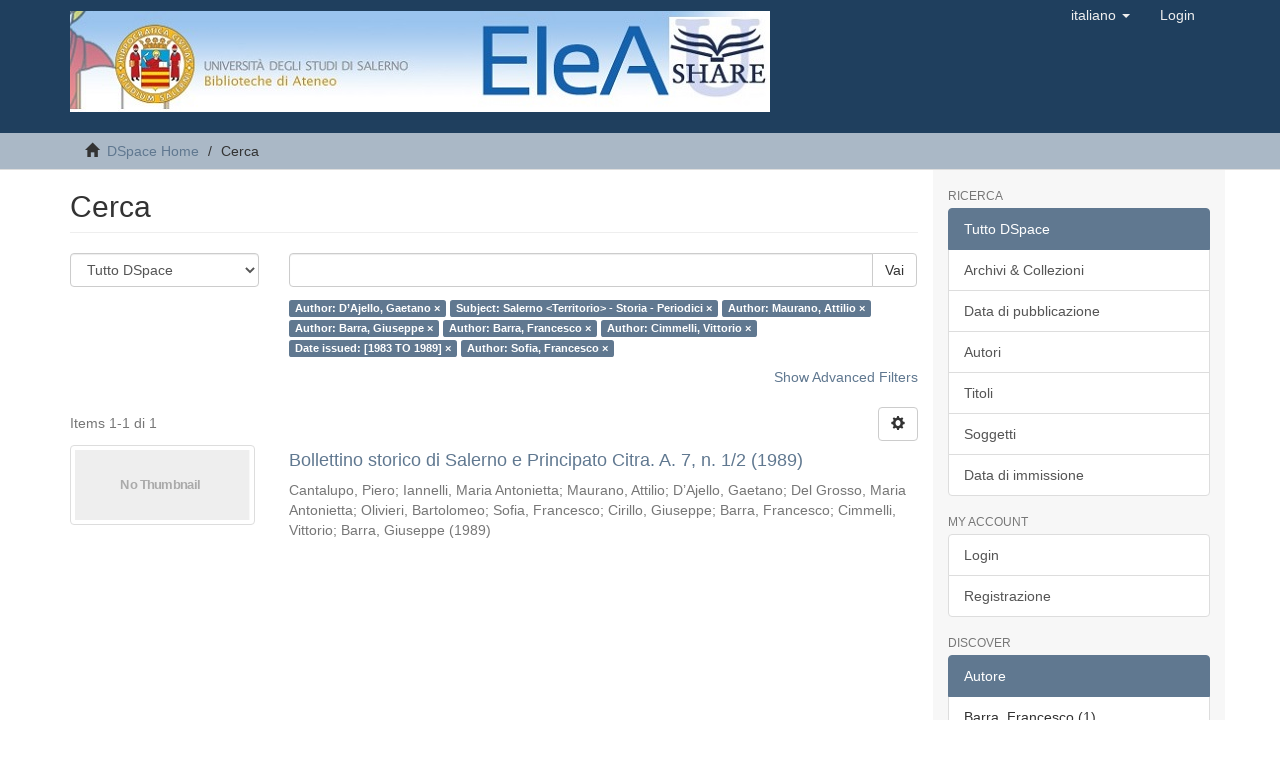

--- FILE ---
content_type: text/html;charset=utf-8
request_url: http://elea.unisa.it:8080/xmlui/discover?field=author&filtertype_0=subject&filtertype_1=author&filtertype_2=author&filter_relational_operator_1=equals&filtertype_3=author&filter_relational_operator_0=equals&filtertype_4=author&filter_2=Barra%2C+Giuseppe&filter_relational_operator_3=equals&filtertype_5=dateIssued&filter_1=Maurano%2C+Attilio&filter_relational_operator_2=equals&filtertype_6=author&filter_0=Salerno+%3CTerritorio%3E+-+Storia+-+Periodici&filter_relational_operator_5=equals&filter_relational_operator_4=equals&filter_6=Sofia%2C+Francesco&filter_5=%5B1983+TO+1989%5D&filter_relational_operator_6=equals&filter_4=Cimmelli%2C+Vittorio&filter_3=Barra%2C+Francesco&filtertype=author&filter_relational_operator=equals&filter=D%E2%80%99Ajello%2C+Gaetano
body_size: 45444
content:
<!DOCTYPE html>
            <!--[if lt IE 7]> <html class="no-js lt-ie9 lt-ie8 lt-ie7" lang="en"> <![endif]-->
            <!--[if IE 7]>    <html class="no-js lt-ie9 lt-ie8" lang="en"> <![endif]-->
            <!--[if IE 8]>    <html class="no-js lt-ie9" lang="en"> <![endif]-->
            <!--[if gt IE 8]><!--> <html class="no-js" lang="en"> <!--<![endif]-->
            <head><META http-equiv="Content-Type" content="text/html; charset=UTF-8">
<meta content="text/html; charset=UTF-8" http-equiv="Content-Type">
<meta content="IE=edge,chrome=1" http-equiv="X-UA-Compatible">
<meta content="width=device-width,initial-scale=1" name="viewport">
<link rel="shortcut icon" href="/xmlui/themes/Mirage2/images/favicon.ico">
<link rel="apple-touch-icon" href="/xmlui/themes/Mirage2/images/apple-touch-icon.png">
<meta name="Generator" content="DSpace 6.3">
<link href="/xmlui/themes/Mirage2/styles/main.css" rel="stylesheet">
<link type="application/opensearchdescription+xml" rel="search" href="http://elea.unisa.it:8080/xmlui/open-search/description.xml" title="Elea">
<script>
                //Clear default text of empty text areas on focus
                function tFocus(element)
                {
                if (element.value == ' '){element.value='';}
                }
                //Clear default text of empty text areas on submit
                function tSubmit(form)
                {
                var defaultedElements = document.getElementsByTagName("textarea");
                for (var i=0; i != defaultedElements.length; i++){
                if (defaultedElements[i].value == ' '){
                defaultedElements[i].value='';}}
                }
                //Disable pressing 'enter' key to submit a form (otherwise pressing 'enter' causes a submission to start over)
                function disableEnterKey(e)
                {
                var key;

                if(window.event)
                key = window.event.keyCode;     //Internet Explorer
                else
                key = e.which;     //Firefox and Netscape

                if(key == 13)  //if "Enter" pressed, then disable!
                return false;
                else
                return true;
                }
            </script><!--[if lt IE 9]>
                <script src="/xmlui/themes/Mirage2/vendor/html5shiv/dist/html5shiv.js"> </script>
                <script src="/xmlui/themes/Mirage2/vendor/respond/dest/respond.min.js"> </script>
                <![endif]--><script src="/xmlui/themes/Mirage2/vendor/modernizr/modernizr.js"> </script>
<title>Cerca</title>
</head><body>
<header>
<div role="navigation" class="navbar navbar-default navbar-static-top">
<div class="container">
<div class="navbar-header">
<button data-toggle="offcanvas" class="navbar-toggle" type="button"><span class="sr-only">Toggle navigation</span><span class="icon-bar"></span><span class="icon-bar"></span><span class="icon-bar"></span></button><a class="navbar-brand" href="/xmlui/"><img src="/xmlui/themes/Mirage2/images/elea.jpg"></a>
<div class="navbar-header pull-right visible-xs hidden-sm hidden-md hidden-lg">
<ul class="nav nav-pills pull-left ">
<li class="dropdown" id="ds-language-selection-xs">
<button data-toggle="dropdown" class="dropdown-toggle navbar-toggle navbar-link" role="button" href="#" id="language-dropdown-toggle-xs"><b aria-hidden="true" class="visible-xs glyphicon glyphicon-globe"></b></button>
<ul data-no-collapse="true" aria-labelledby="language-dropdown-toggle-xs" role="menu" class="dropdown-menu pull-right">
<li role="presentation">
<a href="http://elea.unisa.it:8080/xmlui/discover?locale-attribute=en">English</a>
</li>
<li role="presentation" class="disabled">
<a href="http://elea.unisa.it:8080/xmlui/discover?locale-attribute=it">italiano</a>
</li>
</ul>
</li>
<li>
<form method="get" action="/xmlui/login" style="display: inline">
<button class="navbar-toggle navbar-link"><b aria-hidden="true" class="visible-xs glyphicon glyphicon-user"></b></button>
</form>
</li>
</ul>
</div>
</div>
<div class="navbar-header pull-right hidden-xs">
<ul class="nav navbar-nav pull-left">
<li class="dropdown" id="ds-language-selection">
<a data-toggle="dropdown" class="dropdown-toggle" role="button" href="#" id="language-dropdown-toggle"><span class="hidden-xs">italiano&nbsp;<b class="caret"></b></span></a>
<ul data-no-collapse="true" aria-labelledby="language-dropdown-toggle" role="menu" class="dropdown-menu pull-right">
<li role="presentation">
<a href="?field=author&filtertype_0=subject&filtertype_1=author&filtertype_2=author&filter_relational_operator_1=equals&filtertype_3=author&filter_relational_operator_0=equals&filtertype_4=author&filter_2=Barra%2C+Giuseppe&filter_relational_operator_3=equals&filtertype_5=dateIssued&filter_1=Maurano%2C+Attilio&filter_relational_operator_2=equals&filtertype_6=author&filter_0=Salerno+%3CTerritorio%3E+-+Storia+-+Periodici&filter_relational_operator_5=equals&filter_relational_operator_4=equals&filter_6=Sofia%2C+Francesco&filter_5=%5B1983+TO+1989%5D&filter_relational_operator_6=equals&filter_4=Cimmelli%2C+Vittorio&filter_3=Barra%2C+Francesco&filtertype=author&filter_relational_operator=equals&filter=D%E2%80%99Ajello%2C+Gaetano&locale-attribute=en">English</a>
</li>
<li role="presentation" class="disabled">
<a href="?field=author&filtertype_0=subject&filtertype_1=author&filtertype_2=author&filter_relational_operator_1=equals&filtertype_3=author&filter_relational_operator_0=equals&filtertype_4=author&filter_2=Barra%2C+Giuseppe&filter_relational_operator_3=equals&filtertype_5=dateIssued&filter_1=Maurano%2C+Attilio&filter_relational_operator_2=equals&filtertype_6=author&filter_0=Salerno+%3CTerritorio%3E+-+Storia+-+Periodici&filter_relational_operator_5=equals&filter_relational_operator_4=equals&filter_6=Sofia%2C+Francesco&filter_5=%5B1983+TO+1989%5D&filter_relational_operator_6=equals&filter_4=Cimmelli%2C+Vittorio&filter_3=Barra%2C+Francesco&filtertype=author&filter_relational_operator=equals&filter=D%E2%80%99Ajello%2C+Gaetano&locale-attribute=it">italiano</a>
</li>
</ul>
</li>
</ul>
<ul class="nav navbar-nav pull-left">
<li>
<a href="/xmlui/login"><span class="hidden-xs">Login</span></a>
</li>
</ul>
<button type="button" class="navbar-toggle visible-sm" data-toggle="offcanvas"><span class="sr-only">Toggle navigation</span><span class="icon-bar"></span><span class="icon-bar"></span><span class="icon-bar"></span></button>
</div>
</div>
</div>
</header>
<div class="trail-wrapper hidden-print">
<div class="container">
<div class="row">
<div class="col-xs-12">
<div class="breadcrumb dropdown visible-xs">
<a data-toggle="dropdown" class="dropdown-toggle" role="button" href="#" id="trail-dropdown-toggle">Cerca&nbsp;<b class="caret"></b></a>
<ul aria-labelledby="trail-dropdown-toggle" role="menu" class="dropdown-menu">
<li role="presentation">
<a role="menuitem" href="/xmlui/"><i aria-hidden="true" class="glyphicon glyphicon-home"></i>&nbsp;
                        DSpace Home</a>
</li>
<li role="presentation" class="disabled">
<a href="#" role="menuitem">Cerca</a>
</li>
</ul>
</div>
<ul class="breadcrumb hidden-xs">
<li>
<i aria-hidden="true" class="glyphicon glyphicon-home"></i>&nbsp;
            <a href="/xmlui/">DSpace Home</a>
</li>
<li class="active">Cerca</li>
</ul>
</div>
</div>
</div>
</div>
<div class="hidden" id="no-js-warning-wrapper">
<div id="no-js-warning">
<div class="notice failure">JavaScript is disabled for your browser. Some features of this site may not work without it.</div>
</div>
</div>
<div class="container" id="main-container">
<div class="row row-offcanvas row-offcanvas-right">
<div class="horizontal-slider clearfix">
<div class="col-xs-12 col-sm-12 col-md-9 main-content">
<div>
<h2 class="ds-div-head page-header first-page-header">Cerca</h2>
<div id="aspect_discovery_SimpleSearch_div_search" class="ds-static-div primary">
<p class="ds-paragraph">
<input id="aspect_discovery_SimpleSearch_field_discovery-json-search-url" class="ds-hidden-field form-control" name="discovery-json-search-url" type="hidden" value="http://elea.unisa.it/xmlui/JSON/discovery/search">
</p>
<p class="ds-paragraph">
<input id="aspect_discovery_SimpleSearch_field_contextpath" class="ds-hidden-field form-control" name="contextpath" type="hidden" value="/xmlui">
</p>
<div id="aspect_discovery_SimpleSearch_div_discovery-search-box" class="ds-static-div discoverySearchBox">
<form id="aspect_discovery_SimpleSearch_div_general-query" class="ds-interactive-div discover-search-box" action="discover" method="get" onsubmit="javascript:tSubmit(this);">
<fieldset id="aspect_discovery_SimpleSearch_list_primary-search" class="ds-form-list">
<div class="ds-form-item row">
<div class="col-sm-3">
<p>
<select id="aspect_discovery_SimpleSearch_field_scope" class="ds-select-field form-control" name="scope"><option value="/" selected>Tutto DSpace</option><option value="10556/2055">Archivio consortile: Share Open Archive@Elea</option><option value="10556/3731">Collana Scientifica dell'Universit&agrave; di Salerno</option><option value="10556/2877">Dipartimenti e Centri di ricerca UniSA. Pubblicazioni scientifiche</option><option value="10556/2631">Edizioni Sinestesie</option><option value="10556/4878">ELPHi, Electronic Library of Public History</option><option value="10556/1723">Il Centenario della Grande Guerra 2014-2018</option><option value="10556/319">Salernum - Biblioteca digitale salernitana</option><option value="10556/45">Tesi di dottorato</option></select>
</p>
</div>
<div class="col-sm-9">
<p class="input-group">
<input id="aspect_discovery_SimpleSearch_field_query" class="ds-text-field form-control" name="query" type="text" value=""><span class="input-group-btn"><button id="aspect_discovery_SimpleSearch_field_submit" class="ds-button-field btn btn-default search-icon search-icon" name="submit" type="submit">Vai</button></span>
</p>
</div>
</div>
<div class="row">
<div id="filters-overview-wrapper-squared" class="col-sm-offset-3 col-sm-9"></div>
</div>
</fieldset>
<p class="ds-paragraph">
<input id="aspect_discovery_SimpleSearch_field_filtertype_0" class="ds-hidden-field form-control" name="filtertype_0" type="hidden" value="author">
</p>
<p class="ds-paragraph">
<input id="aspect_discovery_SimpleSearch_field_filtertype_1" class="ds-hidden-field form-control" name="filtertype_1" type="hidden" value="subject">
</p>
<p class="ds-paragraph">
<input id="aspect_discovery_SimpleSearch_field_filtertype_2" class="ds-hidden-field form-control" name="filtertype_2" type="hidden" value="author">
</p>
<p class="ds-paragraph">
<input id="aspect_discovery_SimpleSearch_field_filter_relational_operator_1" class="ds-hidden-field form-control" name="filter_relational_operator_1" type="hidden" value="equals">
</p>
<p class="ds-paragraph">
<input id="aspect_discovery_SimpleSearch_field_filtertype_3" class="ds-hidden-field form-control" name="filtertype_3" type="hidden" value="author">
</p>
<p class="ds-paragraph">
<input id="aspect_discovery_SimpleSearch_field_filter_relational_operator_0" class="ds-hidden-field form-control" name="filter_relational_operator_0" type="hidden" value="equals">
</p>
<p class="ds-paragraph">
<input id="aspect_discovery_SimpleSearch_field_filtertype_4" class="ds-hidden-field form-control" name="filtertype_4" type="hidden" value="author">
</p>
<p class="ds-paragraph">
<input id="aspect_discovery_SimpleSearch_field_filter_2" class="ds-hidden-field form-control" name="filter_2" type="hidden" value="Maurano, Attilio">
</p>
<p class="ds-paragraph">
<input id="aspect_discovery_SimpleSearch_field_filter_relational_operator_3" class="ds-hidden-field form-control" name="filter_relational_operator_3" type="hidden" value="equals">
</p>
<p class="ds-paragraph">
<input id="aspect_discovery_SimpleSearch_field_filtertype_5" class="ds-hidden-field form-control" name="filtertype_5" type="hidden" value="author">
</p>
<p class="ds-paragraph">
<input id="aspect_discovery_SimpleSearch_field_filter_1" class="ds-hidden-field form-control" name="filter_1" type="hidden" value="Salerno <Territorio> - Storia - Periodici">
</p>
<p class="ds-paragraph">
<input id="aspect_discovery_SimpleSearch_field_filter_relational_operator_2" class="ds-hidden-field form-control" name="filter_relational_operator_2" type="hidden" value="equals">
</p>
<p class="ds-paragraph">
<input id="aspect_discovery_SimpleSearch_field_filtertype_6" class="ds-hidden-field form-control" name="filtertype_6" type="hidden" value="dateIssued">
</p>
<p class="ds-paragraph">
<input id="aspect_discovery_SimpleSearch_field_filter_0" class="ds-hidden-field form-control" name="filter_0" type="hidden" value="D&rsquo;Ajello, Gaetano">
</p>
<p class="ds-paragraph">
<input id="aspect_discovery_SimpleSearch_field_filter_relational_operator_5" class="ds-hidden-field form-control" name="filter_relational_operator_5" type="hidden" value="equals">
</p>
<p class="ds-paragraph">
<input id="aspect_discovery_SimpleSearch_field_filtertype_7" class="ds-hidden-field form-control" name="filtertype_7" type="hidden" value="author">
</p>
<p class="ds-paragraph">
<input id="aspect_discovery_SimpleSearch_field_filter_relational_operator_4" class="ds-hidden-field form-control" name="filter_relational_operator_4" type="hidden" value="equals">
</p>
<p class="ds-paragraph">
<input id="aspect_discovery_SimpleSearch_field_filter_6" class="ds-hidden-field form-control" name="filter_6" type="hidden" value="[1983 TO 1989]">
</p>
<p class="ds-paragraph">
<input id="aspect_discovery_SimpleSearch_field_filter_relational_operator_7" class="ds-hidden-field form-control" name="filter_relational_operator_7" type="hidden" value="equals">
</p>
<p class="ds-paragraph">
<input id="aspect_discovery_SimpleSearch_field_filter_5" class="ds-hidden-field form-control" name="filter_5" type="hidden" value="Cimmelli, Vittorio">
</p>
<p class="ds-paragraph">
<input id="aspect_discovery_SimpleSearch_field_filter_relational_operator_6" class="ds-hidden-field form-control" name="filter_relational_operator_6" type="hidden" value="equals">
</p>
<p class="ds-paragraph">
<input id="aspect_discovery_SimpleSearch_field_filter_4" class="ds-hidden-field form-control" name="filter_4" type="hidden" value="Barra, Francesco">
</p>
<p class="ds-paragraph">
<input id="aspect_discovery_SimpleSearch_field_filter_3" class="ds-hidden-field form-control" name="filter_3" type="hidden" value="Barra, Giuseppe">
</p>
<p class="ds-paragraph">
<input id="aspect_discovery_SimpleSearch_field_filter_7" class="ds-hidden-field form-control" name="filter_7" type="hidden" value="Sofia, Francesco">
</p>
</form>
<form id="aspect_discovery_SimpleSearch_div_search-filters" class="ds-interactive-div discover-filters-box " action="discover" method="get" onsubmit="javascript:tSubmit(this);">
<div class="ds-static-div clearfix">
<p class="ds-paragraph pull-right">
<a href="#" class="show-advanced-filters">Show Advanced Filters</a><a href="#" class="hide-advanced-filters hidden">Hide Advanced Filters</a>
</p>
</div>
<h3 class="ds-div-head discovery-filters-wrapper-head hidden">Filters</h3>
<div id="aspect_discovery_SimpleSearch_div_discovery-filters-wrapper" class="ds-static-div  hidden">
<p class="ds-paragraph">Use filters to refine the search results.</p>
<script type="text/javascript">
                if (!window.DSpace) {
                    window.DSpace = {};
                }
                if (!window.DSpace.discovery) {
                    window.DSpace.discovery = {};
                }
                if (!window.DSpace.discovery.filters) {
                    window.DSpace.discovery.filters = [];
                }
                window.DSpace.discovery.filters.push({
                    type: 'author',
                    relational_operator: 'equals',
                    query: 'D\u2019Ajello, Gaetano',
                });
            </script><script type="text/javascript">
                if (!window.DSpace) {
                    window.DSpace = {};
                }
                if (!window.DSpace.discovery) {
                    window.DSpace.discovery = {};
                }
                if (!window.DSpace.discovery.filters) {
                    window.DSpace.discovery.filters = [];
                }
                window.DSpace.discovery.filters.push({
                    type: 'subject',
                    relational_operator: 'equals',
                    query: 'Salerno <Territorio> - Storia - Periodici',
                });
            </script><script type="text/javascript">
                if (!window.DSpace) {
                    window.DSpace = {};
                }
                if (!window.DSpace.discovery) {
                    window.DSpace.discovery = {};
                }
                if (!window.DSpace.discovery.filters) {
                    window.DSpace.discovery.filters = [];
                }
                window.DSpace.discovery.filters.push({
                    type: 'author',
                    relational_operator: 'equals',
                    query: 'Maurano, Attilio',
                });
            </script><script type="text/javascript">
                if (!window.DSpace) {
                    window.DSpace = {};
                }
                if (!window.DSpace.discovery) {
                    window.DSpace.discovery = {};
                }
                if (!window.DSpace.discovery.filters) {
                    window.DSpace.discovery.filters = [];
                }
                window.DSpace.discovery.filters.push({
                    type: 'author',
                    relational_operator: 'equals',
                    query: 'Barra, Giuseppe',
                });
            </script><script type="text/javascript">
                if (!window.DSpace) {
                    window.DSpace = {};
                }
                if (!window.DSpace.discovery) {
                    window.DSpace.discovery = {};
                }
                if (!window.DSpace.discovery.filters) {
                    window.DSpace.discovery.filters = [];
                }
                window.DSpace.discovery.filters.push({
                    type: 'author',
                    relational_operator: 'equals',
                    query: 'Barra, Francesco',
                });
            </script><script type="text/javascript">
                if (!window.DSpace) {
                    window.DSpace = {};
                }
                if (!window.DSpace.discovery) {
                    window.DSpace.discovery = {};
                }
                if (!window.DSpace.discovery.filters) {
                    window.DSpace.discovery.filters = [];
                }
                window.DSpace.discovery.filters.push({
                    type: 'author',
                    relational_operator: 'equals',
                    query: 'Cimmelli, Vittorio',
                });
            </script><script type="text/javascript">
                if (!window.DSpace) {
                    window.DSpace = {};
                }
                if (!window.DSpace.discovery) {
                    window.DSpace.discovery = {};
                }
                if (!window.DSpace.discovery.filters) {
                    window.DSpace.discovery.filters = [];
                }
                window.DSpace.discovery.filters.push({
                    type: 'dateIssued',
                    relational_operator: 'equals',
                    query: '[1983 TO 1989]',
                });
            </script><script type="text/javascript">
                if (!window.DSpace) {
                    window.DSpace = {};
                }
                if (!window.DSpace.discovery) {
                    window.DSpace.discovery = {};
                }
                if (!window.DSpace.discovery.filters) {
                    window.DSpace.discovery.filters = [];
                }
                window.DSpace.discovery.filters.push({
                    type: 'author',
                    relational_operator: 'equals',
                    query: 'Sofia, Francesco',
                });
            </script><script type="text/javascript">
                if (!window.DSpace) {
                    window.DSpace = {};
                }
                if (!window.DSpace.discovery) {
                    window.DSpace.discovery = {};
                }
                if (!window.DSpace.discovery.filters) {
                    window.DSpace.discovery.filters = [];
                }
            </script><script>
            if (!window.DSpace.i18n) {
                window.DSpace.i18n = {};
            } 
            if (!window.DSpace.i18n.discovery) {
                window.DSpace.i18n.discovery = {};
            }
        
                    if (!window.DSpace.i18n.discovery.filtertype) {
                        window.DSpace.i18n.discovery.filtertype = {};
                    }
                window.DSpace.i18n.discovery.filtertype['title']='Title';window.DSpace.i18n.discovery.filtertype['author']='Author';window.DSpace.i18n.discovery.filtertype['subject']='Subject';window.DSpace.i18n.discovery.filtertype['dateIssued']='Date issued';window.DSpace.i18n.discovery.filtertype['has_content_in_original_bundle']='Has File(s)';window.DSpace.i18n.discovery.filtertype['original_bundle_filenames']='Filename';window.DSpace.i18n.discovery.filtertype['original_bundle_descriptions']='File description';
                    if (!window.DSpace.i18n.discovery.filter_relational_operator) {
                        window.DSpace.i18n.discovery.filter_relational_operator = {};
                    }
                window.DSpace.i18n.discovery.filter_relational_operator['contains']='Contains';window.DSpace.i18n.discovery.filter_relational_operator['equals']='Equals';window.DSpace.i18n.discovery.filter_relational_operator['authority']='ID';window.DSpace.i18n.discovery.filter_relational_operator['notcontains']='Not Contains';window.DSpace.i18n.discovery.filter_relational_operator['notequals']='Not Equals';window.DSpace.i18n.discovery.filter_relational_operator['notauthority']='Not ID';</script>
<div id="aspect_discovery_SimpleSearch_row_filter-controls" class="ds-form-item apply-filter">
<div>
<div class="">
<p class="btn-group">
<button id="aspect_discovery_SimpleSearch_field_submit_reset_filter" class="ds-button-field btn btn-default discovery-reset-filter-button discovery-reset-filter-button" name="submit_reset_filter" type="submit">Reset</button><button class="ds-button-field btn btn-default discovery-add-filter-button visible-xs discovery-add-filter-button visible-xs " name="submit_add_filter" type="submit">Add New Filter</button><button id="aspect_discovery_SimpleSearch_field_submit_apply_filter" class="ds-button-field btn btn-default discovery-apply-filter-button discovery-apply-filter-button" name="submit_apply_filter" type="submit">Apply</button>
</p>
</div>
</div>
</div>
</div>
</form>
</div>
<form id="aspect_discovery_SimpleSearch_div_main-form" class="ds-interactive-div " action="/xmlui/discover" method="post" onsubmit="javascript:tSubmit(this);">
<p class="ds-paragraph">
<input id="aspect_discovery_SimpleSearch_field_search-result" class="ds-hidden-field form-control" name="search-result" type="hidden" value="true">
</p>
<p class="ds-paragraph">
<input id="aspect_discovery_SimpleSearch_field_query" class="ds-hidden-field form-control" name="query" type="hidden" value="">
</p>
<p class="ds-paragraph">
<input id="aspect_discovery_SimpleSearch_field_current-scope" class="ds-hidden-field form-control" name="current-scope" type="hidden" value="">
</p>
<p class="ds-paragraph">
<input id="aspect_discovery_SimpleSearch_field_filtertype_0" class="ds-hidden-field form-control" name="filtertype_0" type="hidden" value="author">
</p>
<p class="ds-paragraph">
<input id="aspect_discovery_SimpleSearch_field_filtertype_1" class="ds-hidden-field form-control" name="filtertype_1" type="hidden" value="subject">
</p>
<p class="ds-paragraph">
<input id="aspect_discovery_SimpleSearch_field_filtertype_2" class="ds-hidden-field form-control" name="filtertype_2" type="hidden" value="author">
</p>
<p class="ds-paragraph">
<input id="aspect_discovery_SimpleSearch_field_filter_relational_operator_1" class="ds-hidden-field form-control" name="filter_relational_operator_1" type="hidden" value="equals">
</p>
<p class="ds-paragraph">
<input id="aspect_discovery_SimpleSearch_field_filtertype_3" class="ds-hidden-field form-control" name="filtertype_3" type="hidden" value="author">
</p>
<p class="ds-paragraph">
<input id="aspect_discovery_SimpleSearch_field_filter_relational_operator_0" class="ds-hidden-field form-control" name="filter_relational_operator_0" type="hidden" value="equals">
</p>
<p class="ds-paragraph">
<input id="aspect_discovery_SimpleSearch_field_filtertype_4" class="ds-hidden-field form-control" name="filtertype_4" type="hidden" value="author">
</p>
<p class="ds-paragraph">
<input id="aspect_discovery_SimpleSearch_field_filter_2" class="ds-hidden-field form-control" name="filter_2" type="hidden" value="Maurano, Attilio">
</p>
<p class="ds-paragraph">
<input id="aspect_discovery_SimpleSearch_field_filter_relational_operator_3" class="ds-hidden-field form-control" name="filter_relational_operator_3" type="hidden" value="equals">
</p>
<p class="ds-paragraph">
<input id="aspect_discovery_SimpleSearch_field_filtertype_5" class="ds-hidden-field form-control" name="filtertype_5" type="hidden" value="author">
</p>
<p class="ds-paragraph">
<input id="aspect_discovery_SimpleSearch_field_filter_1" class="ds-hidden-field form-control" name="filter_1" type="hidden" value="Salerno <Territorio> - Storia - Periodici">
</p>
<p class="ds-paragraph">
<input id="aspect_discovery_SimpleSearch_field_filter_relational_operator_2" class="ds-hidden-field form-control" name="filter_relational_operator_2" type="hidden" value="equals">
</p>
<p class="ds-paragraph">
<input id="aspect_discovery_SimpleSearch_field_filtertype_6" class="ds-hidden-field form-control" name="filtertype_6" type="hidden" value="dateIssued">
</p>
<p class="ds-paragraph">
<input id="aspect_discovery_SimpleSearch_field_filter_0" class="ds-hidden-field form-control" name="filter_0" type="hidden" value="D&rsquo;Ajello, Gaetano">
</p>
<p class="ds-paragraph">
<input id="aspect_discovery_SimpleSearch_field_filter_relational_operator_5" class="ds-hidden-field form-control" name="filter_relational_operator_5" type="hidden" value="equals">
</p>
<p class="ds-paragraph">
<input id="aspect_discovery_SimpleSearch_field_filtertype_7" class="ds-hidden-field form-control" name="filtertype_7" type="hidden" value="author">
</p>
<p class="ds-paragraph">
<input id="aspect_discovery_SimpleSearch_field_filter_relational_operator_4" class="ds-hidden-field form-control" name="filter_relational_operator_4" type="hidden" value="equals">
</p>
<p class="ds-paragraph">
<input id="aspect_discovery_SimpleSearch_field_filter_6" class="ds-hidden-field form-control" name="filter_6" type="hidden" value="[1983 TO 1989]">
</p>
<p class="ds-paragraph">
<input id="aspect_discovery_SimpleSearch_field_filter_relational_operator_7" class="ds-hidden-field form-control" name="filter_relational_operator_7" type="hidden" value="equals">
</p>
<p class="ds-paragraph">
<input id="aspect_discovery_SimpleSearch_field_filter_5" class="ds-hidden-field form-control" name="filter_5" type="hidden" value="Cimmelli, Vittorio">
</p>
<p class="ds-paragraph">
<input id="aspect_discovery_SimpleSearch_field_filter_relational_operator_6" class="ds-hidden-field form-control" name="filter_relational_operator_6" type="hidden" value="equals">
</p>
<p class="ds-paragraph">
<input id="aspect_discovery_SimpleSearch_field_filter_4" class="ds-hidden-field form-control" name="filter_4" type="hidden" value="Barra, Francesco">
</p>
<p class="ds-paragraph">
<input id="aspect_discovery_SimpleSearch_field_filter_3" class="ds-hidden-field form-control" name="filter_3" type="hidden" value="Barra, Giuseppe">
</p>
<p class="ds-paragraph">
<input id="aspect_discovery_SimpleSearch_field_filter_7" class="ds-hidden-field form-control" name="filter_7" type="hidden" value="Sofia, Francesco">
</p>
<p class="ds-paragraph">
<input id="aspect_discovery_SimpleSearch_field_rpp" class="ds-hidden-field form-control" name="rpp" type="hidden" value="10">
</p>
<p class="ds-paragraph">
<input id="aspect_discovery_SimpleSearch_field_sort_by" class="ds-hidden-field form-control" name="sort_by" type="hidden" value="score">
</p>
<p class="ds-paragraph">
<input id="aspect_discovery_SimpleSearch_field_order" class="ds-hidden-field form-control" name="order" type="hidden" value="desc">
</p>
</form>
<div class="pagination-masked clearfix top">
<div class="row">
<div class="col-xs-9">
<p class="pagination-info">Items 1-1 di 1</p>
</div>
<div class="col-xs-3">
<div class="btn-group discovery-sort-options-menu pull-right controls-gear-wrapper" id="aspect_discovery_SimpleSearch_div_search-controls-gear">
<button data-toggle="dropdown" class="btn btn-default dropdown-toggle"><span aria-hidden="true" class="glyphicon glyphicon-cog"></span></button>
<ul role="menu" class="dropdown-menu">
<li id="aspect_discovery_SimpleSearch_item_sort-head" class=" gear-head first dropdown-header">Sort Options:</li>
<li id="aspect_discovery_SimpleSearch_item_relevance" class=" gear-option gear-option-selected">
<a class="" href="sort_by=score&order=desc"><span class="glyphicon glyphicon-ok btn-xs active"></span>Relevance</a>
</li>
<li id="aspect_discovery_SimpleSearch_item_dc_title_sort" class=" gear-option">
<a class="" href="sort_by=dc.title_sort&order=asc"><span class="glyphicon glyphicon-ok btn-xs invisible"></span>Title Asc</a>
</li>
<li id="aspect_discovery_SimpleSearch_item_dc_title_sort" class=" gear-option">
<a class="" href="sort_by=dc.title_sort&order=desc"><span class="glyphicon glyphicon-ok btn-xs invisible"></span>Title Desc</a>
</li>
<li id="aspect_discovery_SimpleSearch_item_dc_date_issued_dt" class=" gear-option">
<a class="" href="sort_by=dc.date.issued_dt&order=asc"><span class="glyphicon glyphicon-ok btn-xs invisible"></span>Issue Date Asc</a>
</li>
<li id="aspect_discovery_SimpleSearch_item_dc_date_issued_dt" class=" gear-option">
<a class="" href="sort_by=dc.date.issued_dt&order=desc"><span class="glyphicon glyphicon-ok btn-xs invisible"></span>Issue Date Desc</a>
</li>
<li class="divider"></li>
<li id="aspect_discovery_SimpleSearch_item_rpp-head" class=" gear-head dropdown-header">Results Per Page:</li>
<li id="aspect_discovery_SimpleSearch_item_rpp-5" class=" gear-option">
<a class="" href="rpp=5"><span class="glyphicon glyphicon-ok btn-xs invisible"></span>5</a>
</li>
<li id="aspect_discovery_SimpleSearch_item_rpp-10" class=" gear-option gear-option-selected">
<a class="" href="rpp=10"><span class="glyphicon glyphicon-ok btn-xs active"></span>10</a>
</li>
<li id="aspect_discovery_SimpleSearch_item_rpp-20" class=" gear-option">
<a class="" href="rpp=20"><span class="glyphicon glyphicon-ok btn-xs invisible"></span>20</a>
</li>
<li id="aspect_discovery_SimpleSearch_item_rpp-40" class=" gear-option">
<a class="" href="rpp=40"><span class="glyphicon glyphicon-ok btn-xs invisible"></span>40</a>
</li>
<li id="aspect_discovery_SimpleSearch_item_rpp-60" class=" gear-option">
<a class="" href="rpp=60"><span class="glyphicon glyphicon-ok btn-xs invisible"></span>60</a>
</li>
<li id="aspect_discovery_SimpleSearch_item_rpp-80" class=" gear-option">
<a class="" href="rpp=80"><span class="glyphicon glyphicon-ok btn-xs invisible"></span>80</a>
</li>
<li id="aspect_discovery_SimpleSearch_item_rpp-100" class=" gear-option">
<a class="" href="rpp=100"><span class="glyphicon glyphicon-ok btn-xs invisible"></span>100</a>
</li>
</ul>
</div>
</div>
</div>
</div>
<div id="aspect_discovery_SimpleSearch_div_search-results" class="ds-static-div primary">
<div class="row ds-artifact-item ">
<div class="col-sm-3 hidden-xs">
<div class="thumbnail artifact-preview">
<a href="/xmlui/handle/10556/2076" class="image-link"><img alt="Thumbnail" class="img-thumbnail" data-src="holder.js/100%x80/text:No Thumbnail"></a>
</div>
</div>
<div class="col-sm-9 artifact-description">
<a href="/xmlui/handle/10556/2076">
<h4>Bollettino storico di Salerno e Principato Citra. A. 7, n. 1/2 (1989)<span class="Z3988" title="ctx_ver=Z39.88-2004&amp;rft_val_fmt=info%3Aofi%2Ffmt%3Akev%3Amtx%3Adc&amp;rft_id=Area+UMA.+Per.+Armadio+B.+-+Inv.+217471+LM&amp;rft_id=http%3A%2F%2Fhdl.handle.net%2F10556%2F2076&amp;rfr_id=info%3Asid%2Fdspace.org%3Arepository&amp;">&nbsp;</span>
</h4>
</a>
<div class="artifact-info">
<span class="author h4"><small><span>Cantalupo, Piero</span>; <span>Iannelli, Maria Antonietta</span>; <span>Maurano, Attilio</span>; <span>D&rsquo;Ajello, Gaetano</span>; <span>Del Grosso, Maria Antonietta</span>; <span>Olivieri, Bartolomeo</span>; <span>Sofia, Francesco</span>; <span>Cirillo, Giuseppe</span>; <span>Barra, Francesco</span>; <span>Cimmelli, Vittorio</span>; <span>Barra, Giuseppe</span></small></span> <span class="publisher-date h4"><small>(<span class="date">1989</span>)</small></span>
</div>
</div>
</div>
</div>
<div class="pagination-masked clearfix bottom"></div>
</div>
</div>
<div class="visible-xs visible-sm">
<footer>
<div class="row">
<a target="_blank" href="">EleA themes by Ugsiba</a>
</div>
<a class="hidden" href="/xmlui/htmlmap">&nbsp;</a>
<p>&nbsp;</p>
</footer>
</div>
</div>
<div role="navigation" id="sidebar" class="col-xs-6 col-sm-3 sidebar-offcanvas">
<div class="word-break hidden-print" id="ds-options">
<h2 class="ds-option-set-head  h6">Ricerca</h2>
<div id="aspect_viewArtifacts_Navigation_list_browse" class="list-group">
<a class="list-group-item active"><span class="h5 list-group-item-heading  h5">Tutto DSpace</span></a><a href="/xmlui/community-list" class="list-group-item ds-option">Archivi &amp; Collezioni</a><a href="/xmlui/browse?type=dateissued" class="list-group-item ds-option">Data di pubblicazione</a><a href="/xmlui/browse?type=author" class="list-group-item ds-option">Autori</a><a href="/xmlui/browse?type=title" class="list-group-item ds-option">Titoli</a><a href="/xmlui/browse?type=subject" class="list-group-item ds-option">Soggetti</a><a href="/xmlui/browse?type=dateaccessioned" class="list-group-item ds-option">Data di immissione</a>
</div>
<h2 class="ds-option-set-head  h6">My Account</h2>
<div id="aspect_viewArtifacts_Navigation_list_account" class="list-group">
<a href="/xmlui/login" class="list-group-item ds-option">Login</a><a href="/xmlui/register" class="list-group-item ds-option">Registrazione</a>
</div>
<div id="aspect_viewArtifacts_Navigation_list_context" class="list-group"></div>
<div id="aspect_viewArtifacts_Navigation_list_administrative" class="list-group"></div>
<h2 class="ds-option-set-head  h6">Discover</h2>
<div id="aspect_discovery_Navigation_list_discovery" class="list-group">
<a class="list-group-item active"><span class="h5 list-group-item-heading  h5">Autore</span></a>
<div id="aspect_discovery_SidebarFacetsTransformer_item_0_6159428829228244" class="list-group-item ds-option selected">Barra, Francesco (1)</div>
<div id="aspect_discovery_SidebarFacetsTransformer_item_0_8514540482957701" class="list-group-item ds-option selected">Barra, Giuseppe (1)</div>
<a href="/xmlui/discover?filtertype_0=author&filtertype_1=subject&filtertype_2=author&filter_relational_operator_1=equals&filtertype_3=author&filter_relational_operator_0=equals&filtertype_4=author&filter_2=Maurano%2C+Attilio&filter_relational_operator_3=equals&filtertype_5=author&filter_1=Salerno+%3CTerritorio%3E+-+Storia+-+Periodici&filter_relational_operator_2=equals&filtertype_6=dateIssued&filter_0=D%E2%80%99Ajello%2C+Gaetano&filter_relational_operator_5=equals&filtertype_7=author&filter_relational_operator_4=equals&filter_6=%5B1983+TO+1989%5D&filter_relational_operator_7=equals&filter_5=Cimmelli%2C+Vittorio&filter_relational_operator_6=equals&filter_4=Barra%2C+Francesco&filter_3=Barra%2C+Giuseppe&filter_7=Sofia%2C+Francesco&filtertype=author&filter_relational_operator=equals&filter=Cantalupo%2C+Piero" class="list-group-item ds-option">Cantalupo, Piero (1)</a>
<div id="aspect_discovery_SidebarFacetsTransformer_item_0_8969770495446829" class="list-group-item ds-option selected">Cimmelli, Vittorio (1)</div>
<a href="/xmlui/discover?filtertype_0=author&filtertype_1=subject&filtertype_2=author&filter_relational_operator_1=equals&filtertype_3=author&filter_relational_operator_0=equals&filtertype_4=author&filter_2=Maurano%2C+Attilio&filter_relational_operator_3=equals&filtertype_5=author&filter_1=Salerno+%3CTerritorio%3E+-+Storia+-+Periodici&filter_relational_operator_2=equals&filtertype_6=dateIssued&filter_0=D%E2%80%99Ajello%2C+Gaetano&filter_relational_operator_5=equals&filtertype_7=author&filter_relational_operator_4=equals&filter_6=%5B1983+TO+1989%5D&filter_relational_operator_7=equals&filter_5=Cimmelli%2C+Vittorio&filter_relational_operator_6=equals&filter_4=Barra%2C+Francesco&filter_3=Barra%2C+Giuseppe&filter_7=Sofia%2C+Francesco&filtertype=author&filter_relational_operator=equals&filter=Cirillo%2C+Giuseppe" class="list-group-item ds-option">Cirillo, Giuseppe (1)</a><a href="/xmlui/discover?filtertype_0=author&filtertype_1=subject&filtertype_2=author&filter_relational_operator_1=equals&filtertype_3=author&filter_relational_operator_0=equals&filtertype_4=author&filter_2=Maurano%2C+Attilio&filter_relational_operator_3=equals&filtertype_5=author&filter_1=Salerno+%3CTerritorio%3E+-+Storia+-+Periodici&filter_relational_operator_2=equals&filtertype_6=dateIssued&filter_0=D%E2%80%99Ajello%2C+Gaetano&filter_relational_operator_5=equals&filtertype_7=author&filter_relational_operator_4=equals&filter_6=%5B1983+TO+1989%5D&filter_relational_operator_7=equals&filter_5=Cimmelli%2C+Vittorio&filter_relational_operator_6=equals&filter_4=Barra%2C+Francesco&filter_3=Barra%2C+Giuseppe&filter_7=Sofia%2C+Francesco&filtertype=author&filter_relational_operator=equals&filter=Del+Grosso%2C+Maria+Antonietta" class="list-group-item ds-option">Del Grosso, Maria Antonietta (1)</a>
<div id="aspect_discovery_SidebarFacetsTransformer_item_0_02339935188008624" class="list-group-item ds-option selected">D&rsquo;Ajello, Gaetano (1)</div>
<a href="/xmlui/discover?filtertype_0=author&filtertype_1=subject&filtertype_2=author&filter_relational_operator_1=equals&filtertype_3=author&filter_relational_operator_0=equals&filtertype_4=author&filter_2=Maurano%2C+Attilio&filter_relational_operator_3=equals&filtertype_5=author&filter_1=Salerno+%3CTerritorio%3E+-+Storia+-+Periodici&filter_relational_operator_2=equals&filtertype_6=dateIssued&filter_0=D%E2%80%99Ajello%2C+Gaetano&filter_relational_operator_5=equals&filtertype_7=author&filter_relational_operator_4=equals&filter_6=%5B1983+TO+1989%5D&filter_relational_operator_7=equals&filter_5=Cimmelli%2C+Vittorio&filter_relational_operator_6=equals&filter_4=Barra%2C+Francesco&filter_3=Barra%2C+Giuseppe&filter_7=Sofia%2C+Francesco&filtertype=author&filter_relational_operator=equals&filter=Iannelli%2C+Maria+Antonietta" class="list-group-item ds-option">Iannelli, Maria Antonietta (1)</a>
<div id="aspect_discovery_SidebarFacetsTransformer_item_0_0774791762028414" class="list-group-item ds-option selected">Maurano, Attilio (1)</div>
<a href="/xmlui/discover?filtertype_0=author&filtertype_1=subject&filtertype_2=author&filter_relational_operator_1=equals&filtertype_3=author&filter_relational_operator_0=equals&filtertype_4=author&filter_2=Maurano%2C+Attilio&filter_relational_operator_3=equals&filtertype_5=author&filter_1=Salerno+%3CTerritorio%3E+-+Storia+-+Periodici&filter_relational_operator_2=equals&filtertype_6=dateIssued&filter_0=D%E2%80%99Ajello%2C+Gaetano&filter_relational_operator_5=equals&filtertype_7=author&filter_relational_operator_4=equals&filter_6=%5B1983+TO+1989%5D&filter_relational_operator_7=equals&filter_5=Cimmelli%2C+Vittorio&filter_relational_operator_6=equals&filter_4=Barra%2C+Francesco&filter_3=Barra%2C+Giuseppe&filter_7=Sofia%2C+Francesco&filtertype=author&filter_relational_operator=equals&filter=Olivieri%2C+Bartolomeo" class="list-group-item ds-option">Olivieri, Bartolomeo (1)</a><a href="/xmlui/search-filter?filtertype_0=author&filtertype_1=subject&filtertype_2=author&filter_relational_operator_1=equals&filtertype_3=author&filter_relational_operator_0=equals&filtertype_4=author&filter_2=Maurano%2C+Attilio&filter_relational_operator_3=equals&filtertype_5=author&filter_1=Salerno+%3CTerritorio%3E+-+Storia+-+Periodici&filter_relational_operator_2=equals&filtertype_6=dateIssued&filter_0=D%E2%80%99Ajello%2C+Gaetano&filter_relational_operator_5=equals&filtertype_7=author&filter_relational_operator_4=equals&filter_6=%5B1983+TO+1989%5D&filter_relational_operator_7=equals&filter_5=Cimmelli%2C+Vittorio&filter_relational_operator_6=equals&filter_4=Barra%2C+Francesco&filter_3=Barra%2C+Giuseppe&filter_7=Sofia%2C+Francesco&field=author&filterorder=COUNT" class="list-group-item ds-option">... View More</a><a class="list-group-item active"><span class="h5 list-group-item-heading  h5">Soggetto</span></a>
<div id="aspect_discovery_SidebarFacetsTransformer_item_0_8963393255444833" class="list-group-item ds-option selected">Salerno &lt;Territorio&gt; - Storia - Periodici (1)</div>
<a href="/xmlui/search-filter?filtertype_0=author&filtertype_1=subject&filtertype_2=author&filter_relational_operator_1=equals&filtertype_3=author&filter_relational_operator_0=equals&filtertype_4=author&filter_2=Maurano%2C+Attilio&filter_relational_operator_3=equals&filtertype_5=author&filter_1=Salerno+%3CTerritorio%3E+-+Storia+-+Periodici&filter_relational_operator_2=equals&filtertype_6=dateIssued&filter_0=D%E2%80%99Ajello%2C+Gaetano&filter_relational_operator_5=equals&filtertype_7=author&filter_relational_operator_4=equals&filter_6=%5B1983+TO+1989%5D&filter_relational_operator_7=equals&filter_5=Cimmelli%2C+Vittorio&filter_relational_operator_6=equals&filter_4=Barra%2C+Francesco&filter_3=Barra%2C+Giuseppe&filter_7=Sofia%2C+Francesco&field=subject&filterorder=COUNT" class="list-group-item ds-option">... View More</a><a class="list-group-item active"><span class="h5 list-group-item-heading  h5">Date Issued</span></a><a href="/xmlui/discover?filtertype_0=author&filtertype_1=subject&filtertype_2=author&filter_relational_operator_1=equals&filtertype_3=author&filter_relational_operator_0=equals&filtertype_4=author&filter_2=Maurano%2C+Attilio&filter_relational_operator_3=equals&filtertype_5=author&filter_1=Salerno+%3CTerritorio%3E+-+Storia+-+Periodici&filter_relational_operator_2=equals&filtertype_6=dateIssued&filter_0=D%E2%80%99Ajello%2C+Gaetano&filter_relational_operator_5=equals&filtertype_7=author&filter_relational_operator_4=equals&filter_6=%5B1983+TO+1989%5D&filter_relational_operator_7=equals&filter_5=Cimmelli%2C+Vittorio&filter_relational_operator_6=equals&filter_4=Barra%2C+Francesco&filter_3=Barra%2C+Giuseppe&filter_7=Sofia%2C+Francesco&filtertype=dateIssued&filter_relational_operator=equals&filter=1989" class="list-group-item ds-option">1989 (1)</a><a class="list-group-item active"><span class="h5 list-group-item-heading  h5">Has File(s)</span></a><a href="/xmlui/discover?filtertype_0=author&filtertype_1=subject&filtertype_2=author&filter_relational_operator_1=equals&filtertype_3=author&filter_relational_operator_0=equals&filtertype_4=author&filter_2=Maurano%2C+Attilio&filter_relational_operator_3=equals&filtertype_5=author&filter_1=Salerno+%3CTerritorio%3E+-+Storia+-+Periodici&filter_relational_operator_2=equals&filtertype_6=dateIssued&filter_0=D%E2%80%99Ajello%2C+Gaetano&filter_relational_operator_5=equals&filtertype_7=author&filter_relational_operator_4=equals&filter_6=%5B1983+TO+1989%5D&filter_relational_operator_7=equals&filter_5=Cimmelli%2C+Vittorio&filter_relational_operator_6=equals&filter_4=Barra%2C+Francesco&filter_3=Barra%2C+Giuseppe&filter_7=Sofia%2C+Francesco&filtertype=has_content_in_original_bundle&filter_relational_operator=equals&filter=false" class="list-group-item ds-option">No (1)</a>
</div>
</div>
</div>
</div>
</div>
<div class="hidden-xs hidden-sm">
<footer>
<div class="row">
<a target="_blank" href="">EleA themes by Ugsiba</a>
</div>
<a class="hidden" href="/xmlui/htmlmap">&nbsp;</a>
<p>&nbsp;</p>
</footer>
</div>
</div>
<script type="text/javascript">
                         if(typeof window.publication === 'undefined'){
                            window.publication={};
                          };
                        window.publication.contextPath= '/xmlui';window.publication.themePath= '/xmlui/themes/Mirage2/';</script><script>if(!window.DSpace){window.DSpace={};}window.DSpace.context_path='/xmlui';window.DSpace.theme_path='/xmlui/themes/Mirage2/';</script><script src="/xmlui/themes/Mirage2/scripts/theme.js"> </script><script src="/xmlui/static/js/discovery/discovery-results.js"> </script><script>
                (function(i,s,o,g,r,a,m){i['GoogleAnalyticsObject']=r;i[r]=i[r]||function(){
                (i[r].q=i[r].q||[]).push(arguments)},i[r].l=1*new Date();a=s.createElement(o),
                m=s.getElementsByTagName(o)[0];a.async=1;a.src=g;m.parentNode.insertBefore(a,m)
                })(window,document,'script','//www.google-analytics.com/analytics.js','ga');

                ga('create', 'UA-112692940-1', 'elea.unisa.it');
                ga('send', 'pageview');
            </script>
</body></html>
